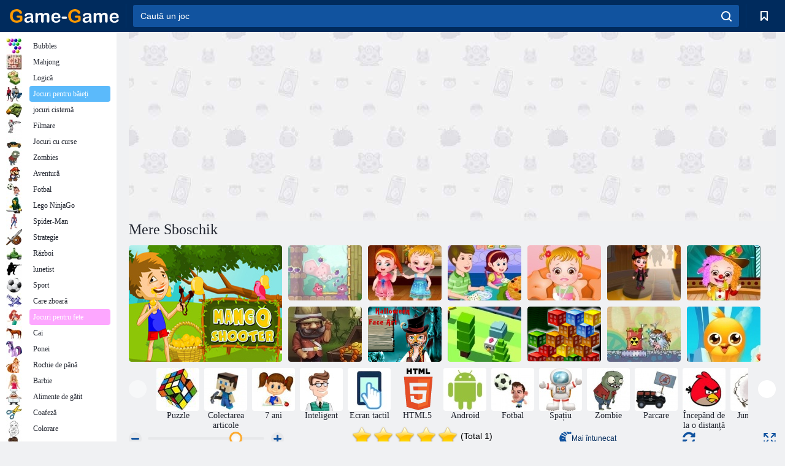

--- FILE ---
content_type: text/html; charset=utf-8
request_url: https://html5.gamedistribution.com/ddbba68ad37849c199b73ce2c9886bf6/
body_size: 2181
content:
<!DOCTYPE html><html lang=en><head><title>Catch The Apple</title><meta name=viewport content="width=device-width,initial-scale=1,maximum-scale=1,user-scalable=no"><meta name=description content="In the physics-based puzzle game, Catch The Apple, it is your task to guide an adventurous little hedgehog through a variety of tricky levels. The goal of each level is help the hedgehog collect all of the apples. In addition to these delicious apples, it is also important to collect as many stars as you can to unlock new levels and maximize your score. In each level, your perception will be put to the test. You have a variety of useful items and equipment such as balloons, fans, tubes, destructible crates and some friendly animals. Be sure to use these items strategically to reach all of the apples and stars."><meta name=keywords content="animal,balloon,logic,physics,No Blood,No Cruelty"><meta property=og:type content=website><meta property=og:title content="Catch The Apple"><meta property=og:description content="In the physics-based puzzle game, Catch The Apple, it is your task to guide an adventurous little hedgehog through a variety of tricky levels. The goal of each level is help the hedgehog collect all of the apples. In addition to these delicious apples, it is also important to collect as many stars as you can to unlock new levels and maximize your score. In each level, your perception will be put to the test. You have a variety of useful items and equipment such as balloons, fans, tubes, destructible crates and some friendly animals. Be sure to use these items strategically to reach all of the apples and stars."><meta property=og:image content=https://img.gamedistribution.com/ddbba68ad37849c199b73ce2c9886bf6-512x512.jpeg><meta property=og:url content=https://html5.gamedistribution.com/ddbba68ad37849c199b73ce2c9886bf6/ ><link rel=canonical href=https://html5.gamedistribution.com/ddbba68ad37849c199b73ce2c9886bf6/ ><link rel=manifest href=manifest_1.5.18.json><link rel=preconnect href=https://html5.api.gamedistribution.com><link rel=preconnect href=https://game.api.gamedistribution.com><link rel=preconnect href=https://pm.gamedistribution.com><script type=text/javascript>if ('serviceWorker' in navigator) {
    navigator
      .serviceWorker
      .register(`/sw_1.5.18.js`)
      .then(function () {
        console.log('SW registered...');
      })
      .catch(err => {
        console.log('SW not registered...', err.message);
      });
  }</script><script type=application/ld+json>{
  "@context": "http://schema.org",
  "@type": "Game",
  "name": "Catch The Apple",
  "url": "https://html5.gamedistribution.com/ddbba68ad37849c199b73ce2c9886bf6/",
  "image": "https://img.gamedistribution.com/ddbba68ad37849c199b73ce2c9886bf6-512x512.jpeg",    
  "description": "In the physics-based puzzle game, Catch The Apple, it is your task to guide an adventurous little hedgehog through a variety of tricky levels. The goal of each level is help the hedgehog collect all of the apples. In addition to these delicious apples, it is also important to collect as many stars as you can to unlock new levels and maximize your score. In each level, your perception will be put to the test. You have a variety of useful items and equipment such as balloons, fans, tubes, destructible crates and some friendly animals. Be sure to use these items strategically to reach all of the apples and stars.",
  "creator":{
    "name":"bestphysics"
    
    },
  "publisher":{
    "name":"GameDistribution",
    "url":"https://gamedistribution.com/games/catch-the-apple-1"
    },
  "genre":[
      "animal",
      "balloon",
      "logic",
      "physics",
      "No Blood",
      "No Cruelty"
  ]
}</script><style>html{height:100%}body{margin:0;padding:0;background-color:#000;overflow:hidden;height:100%}#game{position:absolute;top:0;left:0;width:0;height:0;overflow:hidden;max-width:100%;max-height:100%;min-width:100%;min-height:100%;box-sizing:border-box}</style></head><body><iframe id=game frameborder=0 allow=autoplay allowfullscreen seamless scrolling=no></iframe><script type=text/javascript>(function () {
    function GameLoader() {
      this.init = function () {
        this._gameId = "ddbba68ad37849c199b73ce2c9886bf6";
        this._container = document.getElementById("game");
        this._loader = this._getLoaderData();
        this._hasImpression = false;
        this._hasSuccess = false;
        this._insertGameSDK();
        this._softgamesDomains = this._getDomainData();
      };

      this._getLoaderData = function () {
        return {"enabled":true,"sdk_version":"1.15.2","_":55};
      }

      this._getDomainData = function(){
        return [{"name":"minigame.aeriagames.jp","id":4217},{"name":"localhost:8080","id":4217},{"name":"minigame-stg.aeriagames.jp","id":4217}];
      }

      this._insertGameSDK = function () {
        if (!this._gameId) return;

        window["GD_OPTIONS"] = {
          gameId: this._gameId,
          loader: this._loader,
          onLoaderEvent: this._onLoaderEvent.bind(this),
          onEvent: this._onEvent.bind(this)
        };

        (function (d, s, id) {
          var js,fjs = d.getElementsByTagName(s)[0];
          if (d.getElementById(id)) return;
          js = d.createElement(s);
          js.id = id;
          js.src = "https://html5.api.gamedistribution.com/main.min.js";
          fjs.parentNode.insertBefore(js, fjs);
        })(document, "script", "gamedistribution-jssdk");
      };

      this._loadGame = function (options) {

        if (this._container_initialized) {
          return;
        }

        var formatTokenURLSearch = this._bridge.exports.formatTokenURLSearch;
        var extendUrlQuery = this._bridge.exports.extendUrlQuery;
        var base64Encode = this._bridge.exports.base64Encode;
        const ln_param = new URLSearchParams(window.location.search).get('lang');

        var data = {
          parentURL: this._bridge.parentURL,
          parentDomain: this._bridge.parentDomain,
          topDomain: this._bridge.topDomain,
          hasImpression: options.hasImpression,
          loaderEnabled: true,
          host: window.location.hostname,
          version: "1.5.18"
        };

        var searchPart = formatTokenURLSearch(data);
        var gameSrc = "//html5.gamedistribution.com/rvvASMiM/ddbba68ad37849c199b73ce2c9886bf6/index.html" + searchPart;
        this._container.src = gameSrc;

        this._container.onload = this._onFrameLoaded.bind(this);

        this._container_initialized = true;
      };

      this._onLoaderEvent = function (event) {
        switch (event.name) {
          case "LOADER_DATA":
            this._bridge = event.message.bridge;
            this._game = event.message.game;
            break;
        }
      };

      this._onEvent = function (event) {
        switch (event.name) {
          case "SDK_GAME_START":
            this._bridge && this._loadGame({hasImpression: this._hasImpression});
            break;
          case "AD_ERROR":
          case "AD_SDK_CANCELED":
            this._hasImpression = false || this._hasSuccess;
            break;
          case "ALL_ADS_COMPLETED":
          case "COMPLETE":
          case "USER_CLOSE":
          case "SKIPPED":
            this._hasImpression = true;
            this._hasSuccess = true;
            break;
        }
      };

      this._onFrameLoaded=function(event){
        var container=this._container;
        setTimeout(function(){
          try{
            container.contentWindow.focus();
          }catch(err){
          }
        },100);
      }
    }
    new GameLoader().init();
  })();</script></body></html>

--- FILE ---
content_type: text/html; charset=utf-8
request_url: https://www.google.com/recaptcha/api2/aframe
body_size: 185
content:
<!DOCTYPE HTML><html><head><meta http-equiv="content-type" content="text/html; charset=UTF-8"></head><body><script nonce="gU0RSBbXRm1EHUypdYEGzw">/** Anti-fraud and anti-abuse applications only. See google.com/recaptcha */ try{var clients={'sodar':'https://pagead2.googlesyndication.com/pagead/sodar?'};window.addEventListener("message",function(a){try{if(a.source===window.parent){var b=JSON.parse(a.data);var c=clients[b['id']];if(c){var d=document.createElement('img');d.src=c+b['params']+'&rc='+(localStorage.getItem("rc::a")?sessionStorage.getItem("rc::b"):"");window.document.body.appendChild(d);sessionStorage.setItem("rc::e",parseInt(sessionStorage.getItem("rc::e")||0)+1);localStorage.setItem("rc::h",'1768595454831');}}}catch(b){}});window.parent.postMessage("_grecaptcha_ready", "*");}catch(b){}</script></body></html>

--- FILE ---
content_type: text/html; charset=utf-8
request_url: https://www.google.com/recaptcha/api2/aframe
body_size: -247
content:
<!DOCTYPE HTML><html><head><meta http-equiv="content-type" content="text/html; charset=UTF-8"></head><body><script nonce="F8rCQ4MmpvU4H3S-q_upZA">/** Anti-fraud and anti-abuse applications only. See google.com/recaptcha */ try{var clients={'sodar':'https://pagead2.googlesyndication.com/pagead/sodar?'};window.addEventListener("message",function(a){try{if(a.source===window.parent){var b=JSON.parse(a.data);var c=clients[b['id']];if(c){var d=document.createElement('img');d.src=c+b['params']+'&rc='+(localStorage.getItem("rc::a")?sessionStorage.getItem("rc::b"):"");window.document.body.appendChild(d);sessionStorage.setItem("rc::e",parseInt(sessionStorage.getItem("rc::e")||0)+1);localStorage.setItem("rc::h",'1768595456904');}}}catch(b){}});window.parent.postMessage("_grecaptcha_ready", "*");}catch(b){}</script></body></html>

--- FILE ---
content_type: text/plain
request_url: https://www.google-analytics.com/j/collect?v=1&_v=j102&a=1693192889&t=pageview&_s=1&dl=https%3A%2F%2Fgame-game.ro%2F159464%2F&ul=en-us%40posix&dt=Joc%20Mere%20Sboschik%20online.%20Joac%C4%83%20gratis&sr=1280x720&vp=1280x720&_u=YADAAEABAAAAACAAI~&jid=563212689&gjid=1649207886&cid=904276854.1768595453&tid=UA-198457055-9&_gid=262915378.1768595454&_r=1&_slc=1&gtm=45He61e1h1n81PFT6F63v847001106za200zd847001106&gcd=13l3l3l3l1l1&dma=0&tag_exp=103116026~103200004~104527906~104528500~104684208~104684211~105391253~115616986~115938466~115938469~116682876~116744867~117041587&z=1607940929
body_size: -562
content:
2,cG-B0DDF92QBT